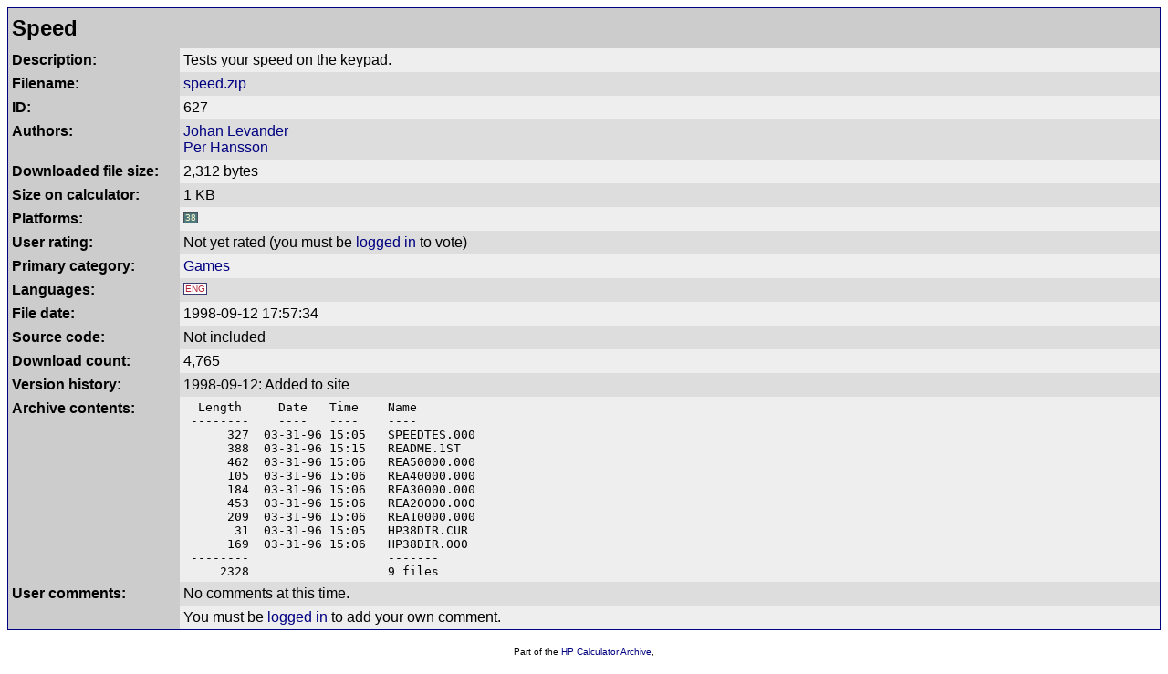

--- FILE ---
content_type: text/html; charset=UTF-8
request_url: https://www.hpcalc.org/details/627
body_size: 1332
content:
<!DOCTYPE HTML PUBLIC "-//W3C//DTD HTML 4.01 Transitional//EN" "http://www.w3.org/TR/html4/loose.dtd">
<html>
<head>
<title>Speed  - detailed information</title>
<link rel="stylesheet" href="../hpcalc.css">
<meta http-equiv="Content-Type" content="text/html; charset=utf-8">
<meta name="viewport" content="width=device-width, initial-scale=0.8">
</head>
<body>

<table width="100%" bgcolor="#000080" cellspacing=0 cellpadding=1><tr><td>
<table border=0 width="100%%" bgcolor="#eeeeee" cellspacing=0 cellpadding=4>
<tr bgcolor="#cccccc"><td colspan=2><h2 style="margin: 0; line-height: 1.5em">Speed</h2></td></tr>
<tr valign="top"><td bgcolor="#cccccc" width=180><b>Description:</b></td><td bgcolor="#eeeeee">Tests your speed on the keypad.</td></tr>
<tr valign="top"><td bgcolor="#cccccc" width=180><b>Filename:</b></td><td bgcolor="#dddddd"><a href="../hp38/games/speed.zip">speed.zip</a></td></tr>
<tr valign="top"><td bgcolor="#cccccc" width=180><b>ID:</b></td><td bgcolor="#eeeeee">627</td></tr>
<tr valign="top"><td bgcolor="#cccccc" width=180><b>Authors:</b></td><td bgcolor="#dddddd"><a href="../authors/326">Johan Levander</a> <a href=""></a><br>
<a href="../authors/332">Per Hansson</a> <a href=""></a></td></tr>
<tr valign="top"><td bgcolor="#cccccc" width=180><b>Downloaded file size:</b></td><td bgcolor="#eeeeee">2,312 bytes</td></tr>
<tr valign="top"><td bgcolor="#cccccc" width=180><b>Size on calculator:</b></td><td bgcolor="#dddddd">1 KB</td></tr>
<tr valign="top"><td bgcolor="#cccccc" width=180><b>Platforms:</b></td><td bgcolor="#eeeeee"><span class="calc38" title="38G">38</span> &nbsp;</td></tr>
<tr valign="top"><td bgcolor="#cccccc" width=180><b>User rating:</b></td><td bgcolor="#dddddd"><span id="rating">Not yet rated</span> (you must be <a href="/accounts/">logged in</a> to vote)</td></tr>
<tr valign="top"><td bgcolor="#cccccc" width=180><b>Primary category:</b></td><td bgcolor="#eeeeee"><a href="../hp38/games/">Games</a></td></tr>
<tr valign="top"><td bgcolor="#cccccc" width=180><b>Languages:</b></td><td bgcolor="#dddddd"><span class="langeng" title="English">ENG</span> &nbsp;</td></tr>
<tr valign="top"><td bgcolor="#cccccc" width=180><b>File date:</b></td><td bgcolor="#eeeeee">1998-09-12 17:57:34</td></tr>
<tr valign="top"><td bgcolor="#cccccc" width=180><b>Source code:</b></td><td bgcolor="#dddddd">Not included</td></tr>
<tr valign="top"><td bgcolor="#cccccc" width=180><b>Download count:</b></td><td bgcolor="#eeeeee">4,765</td></tr>
<tr valign="top"><td bgcolor="#cccccc" width=180><b>Version history:</b></td><td bgcolor="#dddddd">1998-09-12: Added to site<br>
</td></tr>
<tr valign="top"><td bgcolor="#cccccc" width=180><b>Archive contents:</b></td><td bgcolor="#eeeeee"><div style="overflow-x:auto"><table width="100%" cellpadding=0 cellspacing=0 style="table-layout:fixed"><tr><td><tt style="white-space:nowrap">&nbsp;&nbsp;Length&nbsp;&nbsp;&nbsp;&nbsp;&nbsp;Date&nbsp;&nbsp;&nbsp;Time&nbsp;&nbsp;&nbsp;&nbsp;Name<br>
&nbsp;--------&nbsp;&nbsp;&nbsp;&nbsp;----&nbsp;&nbsp;&nbsp;----&nbsp;&nbsp;&nbsp;&nbsp;----<br>
&nbsp;&nbsp;&nbsp;&nbsp;&nbsp;&nbsp;327&nbsp;&nbsp;03-31-96&nbsp;15:05&nbsp;&nbsp;&nbsp;SPEEDTES.000<br>
&nbsp;&nbsp;&nbsp;&nbsp;&nbsp;&nbsp;388&nbsp;&nbsp;03-31-96&nbsp;15:15&nbsp;&nbsp;&nbsp;README.1ST<br>
&nbsp;&nbsp;&nbsp;&nbsp;&nbsp;&nbsp;462&nbsp;&nbsp;03-31-96&nbsp;15:06&nbsp;&nbsp;&nbsp;REA50000.000<br>
&nbsp;&nbsp;&nbsp;&nbsp;&nbsp;&nbsp;105&nbsp;&nbsp;03-31-96&nbsp;15:06&nbsp;&nbsp;&nbsp;REA40000.000<br>
&nbsp;&nbsp;&nbsp;&nbsp;&nbsp;&nbsp;184&nbsp;&nbsp;03-31-96&nbsp;15:06&nbsp;&nbsp;&nbsp;REA30000.000<br>
&nbsp;&nbsp;&nbsp;&nbsp;&nbsp;&nbsp;453&nbsp;&nbsp;03-31-96&nbsp;15:06&nbsp;&nbsp;&nbsp;REA20000.000<br>
&nbsp;&nbsp;&nbsp;&nbsp;&nbsp;&nbsp;209&nbsp;&nbsp;03-31-96&nbsp;15:06&nbsp;&nbsp;&nbsp;REA10000.000<br>
&nbsp;&nbsp;&nbsp;&nbsp;&nbsp;&nbsp;&nbsp;31&nbsp;&nbsp;03-31-96&nbsp;15:05&nbsp;&nbsp;&nbsp;HP38DIR.CUR<br>
&nbsp;&nbsp;&nbsp;&nbsp;&nbsp;&nbsp;169&nbsp;&nbsp;03-31-96&nbsp;15:06&nbsp;&nbsp;&nbsp;HP38DIR.000<br>
&nbsp;--------&nbsp;&nbsp;&nbsp;&nbsp;&nbsp;&nbsp;&nbsp;&nbsp;&nbsp;&nbsp;&nbsp;&nbsp;&nbsp;&nbsp;&nbsp;&nbsp;&nbsp;&nbsp;&nbsp;-------<br>
&nbsp;&nbsp;&nbsp;&nbsp;&nbsp;2328&nbsp;&nbsp;&nbsp;&nbsp;&nbsp;&nbsp;&nbsp;&nbsp;&nbsp;&nbsp;&nbsp;&nbsp;&nbsp;&nbsp;&nbsp;&nbsp;&nbsp;&nbsp;&nbsp;9&nbsp;files</tt></td></tr></table></div></td></tr>
<tr valign="top"><td bgcolor="#cccccc" width=180><b>User comments:</b></td><td bgcolor="#dddddd"><p style="margin: 0">No comments at this time.</p></td></tr>
<tr valign="top"><td bgcolor="#cccccc" width=180><b></b></td><td bgcolor="#eeeeee"><p style="margin: 0">You must be <a href="/accounts/">logged in</a> to add your own comment.</p></td></tr>
</table>
</table>
<br>
<center>
<font size=1>Part of the <a href="https://www.hpcalc.org/">HP Calculator Archive</a>,<br><a href="../legal.php">Copyright</a> 1997-2025 <a href="../contact.php">Eric Rechlin</a>.</font><br>
</center>

</body>
</html>
